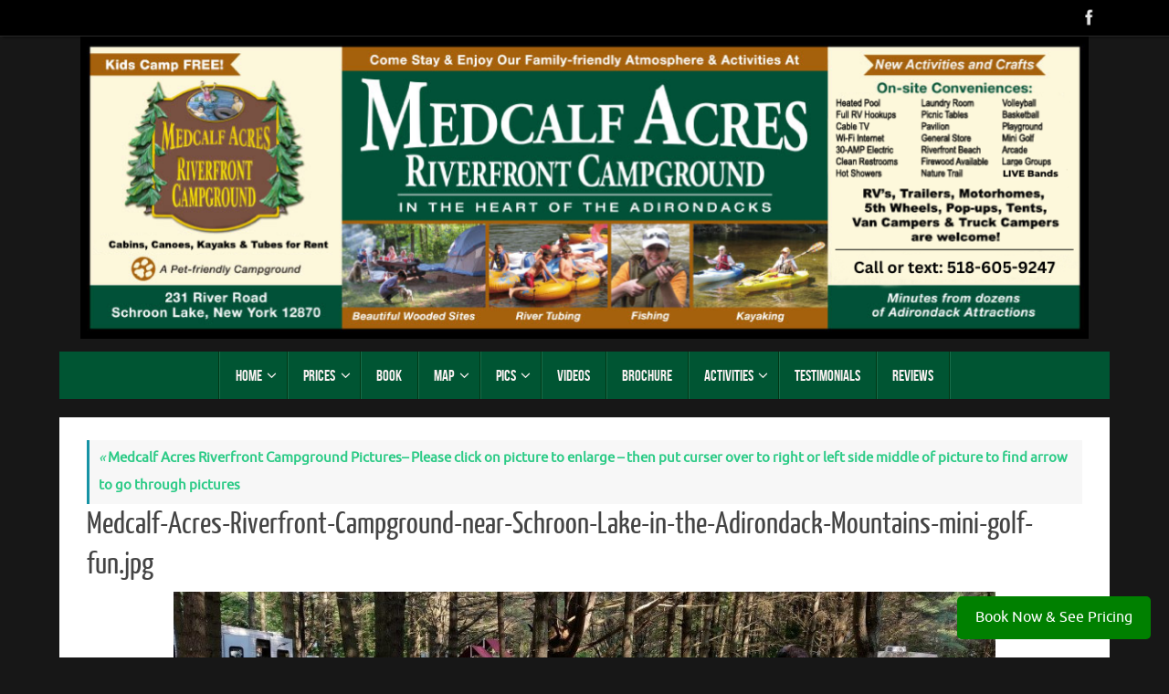

--- FILE ---
content_type: text/html
request_url: https://d1eoo1tco6rr5e.cloudfront.net/j1weoft/2qxoesv/iframe
body_size: 138
content:
<img height="1" width="1" style="border-style:none;" alt="" src="https://insight.adsrvr.org/track/pxl/?adv=j1weoft&ct=0:2qxoesv&fmt=3"/>


--- FILE ---
content_type: application/javascript
request_url: https://tag.brandcdn.com/autoscript/warrensburgtravelpark_vfdwvmvvntzzele9/WARRENSBURG%20TRAVEL%20PARK.js
body_size: 935
content:
(function() {let elem3 = document.createElement("img");elem3.height = '1';elem3.width = '1';elem3.style = 'display:none; border-style:none;';elem3.alt = true;elem3.src = '//insight.adsrvr.org/track/conv/?adv=j1weoft&ct=0:qvobdyn&fmt=3';document.body.appendChild(elem3);})();
(function() {if(typeof(adv_id) == "object"){ adv_id.push(252778);} else {adv_id = [252778];}s=document.createElement("script");s.type="text/javascript",s.src="//adservices.brandcdn.com/pixel/cv_pixel.js",s.style.display="none",document.head.appendChild(s);})();
(function() {let elem9 = document.createElement("iframe");elem9.width = '0';elem9.height = '0';elem9.name = true;elem9.frameborder = '0';elem9.style = 'display:none;';elem9.scrolling = 'no';elem9.src = '//insight.adsrvr.org/tags/j1weoft/2qxoesv/iframe';document.body.appendChild(elem9);let elem10 = document.createElement("img");elem10.height = '1';elem10.width = '1';elem10.style = 'display:none; border-style:none;';elem10.alt = true;elem10.src = '//insight.adsrvr.org/track/evnt/?adv=j1weoft&ct=0:2qxoesv&fmt=3';document.body.appendChild(elem10);})();
